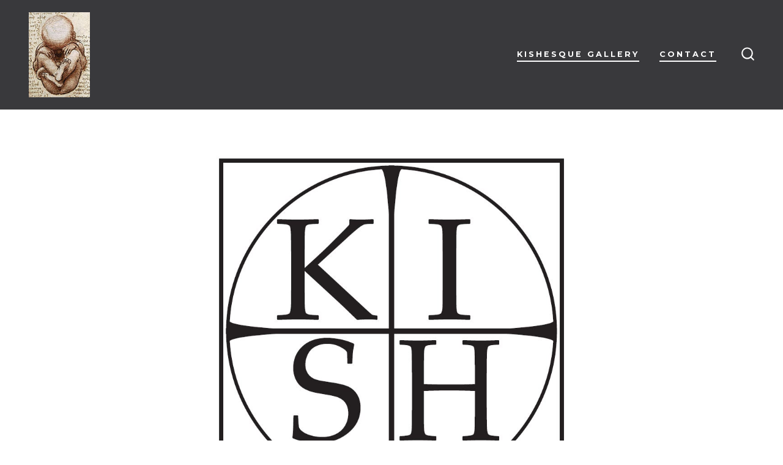

--- FILE ---
content_type: text/html; charset=UTF-8
request_url: https://edwardkish.com/
body_size: 12945
content:
<!doctype html>
<html lang="en-US">
<head>
	<meta charset="UTF-8" />
	<meta name="viewport" content="width=device-width, initial-scale=1" />
	<link rel="profile" href="https://gmpg.org/xfn/11" />
	<title>EDWARD KISH &amp; Co.cnyinc.</title>
<meta name='robots' content='max-image-preview:large' />
	<style>img:is([sizes="auto" i], [sizes^="auto," i]) { contain-intrinsic-size: 3000px 1500px }</style>
	<link rel='dns-prefetch' href='//fonts.googleapis.com' />
<link href='https://fonts.gstatic.com' crossorigin='1' rel='preconnect' />
<link rel="alternate" type="application/rss+xml" title="EDWARD KISH &amp; Co.cnyinc. &raquo; Feed" href="https://edwardkish.com/feed/" />
<link rel="alternate" type="application/rss+xml" title="EDWARD KISH &amp; Co.cnyinc. &raquo; Comments Feed" href="https://edwardkish.com/comments/feed/" />
<script>
window._wpemojiSettings = {"baseUrl":"https:\/\/s.w.org\/images\/core\/emoji\/16.0.1\/72x72\/","ext":".png","svgUrl":"https:\/\/s.w.org\/images\/core\/emoji\/16.0.1\/svg\/","svgExt":".svg","source":{"concatemoji":"https:\/\/edwardkish.com\/wp-includes\/js\/wp-emoji-release.min.js?ver=6.8.3"}};
/*! This file is auto-generated */
!function(s,n){var o,i,e;function c(e){try{var t={supportTests:e,timestamp:(new Date).valueOf()};sessionStorage.setItem(o,JSON.stringify(t))}catch(e){}}function p(e,t,n){e.clearRect(0,0,e.canvas.width,e.canvas.height),e.fillText(t,0,0);var t=new Uint32Array(e.getImageData(0,0,e.canvas.width,e.canvas.height).data),a=(e.clearRect(0,0,e.canvas.width,e.canvas.height),e.fillText(n,0,0),new Uint32Array(e.getImageData(0,0,e.canvas.width,e.canvas.height).data));return t.every(function(e,t){return e===a[t]})}function u(e,t){e.clearRect(0,0,e.canvas.width,e.canvas.height),e.fillText(t,0,0);for(var n=e.getImageData(16,16,1,1),a=0;a<n.data.length;a++)if(0!==n.data[a])return!1;return!0}function f(e,t,n,a){switch(t){case"flag":return n(e,"\ud83c\udff3\ufe0f\u200d\u26a7\ufe0f","\ud83c\udff3\ufe0f\u200b\u26a7\ufe0f")?!1:!n(e,"\ud83c\udde8\ud83c\uddf6","\ud83c\udde8\u200b\ud83c\uddf6")&&!n(e,"\ud83c\udff4\udb40\udc67\udb40\udc62\udb40\udc65\udb40\udc6e\udb40\udc67\udb40\udc7f","\ud83c\udff4\u200b\udb40\udc67\u200b\udb40\udc62\u200b\udb40\udc65\u200b\udb40\udc6e\u200b\udb40\udc67\u200b\udb40\udc7f");case"emoji":return!a(e,"\ud83e\udedf")}return!1}function g(e,t,n,a){var r="undefined"!=typeof WorkerGlobalScope&&self instanceof WorkerGlobalScope?new OffscreenCanvas(300,150):s.createElement("canvas"),o=r.getContext("2d",{willReadFrequently:!0}),i=(o.textBaseline="top",o.font="600 32px Arial",{});return e.forEach(function(e){i[e]=t(o,e,n,a)}),i}function t(e){var t=s.createElement("script");t.src=e,t.defer=!0,s.head.appendChild(t)}"undefined"!=typeof Promise&&(o="wpEmojiSettingsSupports",i=["flag","emoji"],n.supports={everything:!0,everythingExceptFlag:!0},e=new Promise(function(e){s.addEventListener("DOMContentLoaded",e,{once:!0})}),new Promise(function(t){var n=function(){try{var e=JSON.parse(sessionStorage.getItem(o));if("object"==typeof e&&"number"==typeof e.timestamp&&(new Date).valueOf()<e.timestamp+604800&&"object"==typeof e.supportTests)return e.supportTests}catch(e){}return null}();if(!n){if("undefined"!=typeof Worker&&"undefined"!=typeof OffscreenCanvas&&"undefined"!=typeof URL&&URL.createObjectURL&&"undefined"!=typeof Blob)try{var e="postMessage("+g.toString()+"("+[JSON.stringify(i),f.toString(),p.toString(),u.toString()].join(",")+"));",a=new Blob([e],{type:"text/javascript"}),r=new Worker(URL.createObjectURL(a),{name:"wpTestEmojiSupports"});return void(r.onmessage=function(e){c(n=e.data),r.terminate(),t(n)})}catch(e){}c(n=g(i,f,p,u))}t(n)}).then(function(e){for(var t in e)n.supports[t]=e[t],n.supports.everything=n.supports.everything&&n.supports[t],"flag"!==t&&(n.supports.everythingExceptFlag=n.supports.everythingExceptFlag&&n.supports[t]);n.supports.everythingExceptFlag=n.supports.everythingExceptFlag&&!n.supports.flag,n.DOMReady=!1,n.readyCallback=function(){n.DOMReady=!0}}).then(function(){return e}).then(function(){var e;n.supports.everything||(n.readyCallback(),(e=n.source||{}).concatemoji?t(e.concatemoji):e.wpemoji&&e.twemoji&&(t(e.twemoji),t(e.wpemoji)))}))}((window,document),window._wpemojiSettings);
</script>
<style id='wp-emoji-styles-inline-css'>

	img.wp-smiley, img.emoji {
		display: inline !important;
		border: none !important;
		box-shadow: none !important;
		height: 1em !important;
		width: 1em !important;
		margin: 0 0.07em !important;
		vertical-align: -0.1em !important;
		background: none !important;
		padding: 0 !important;
	}
</style>
<link rel='stylesheet' id='wp-block-library-css' href='https://edwardkish.com/wp-includes/css/dist/block-library/style.min.css?ver=6.8.3' media='all' />
<style id='classic-theme-styles-inline-css'>
/*! This file is auto-generated */
.wp-block-button__link{color:#fff;background-color:#32373c;border-radius:9999px;box-shadow:none;text-decoration:none;padding:calc(.667em + 2px) calc(1.333em + 2px);font-size:1.125em}.wp-block-file__button{background:#32373c;color:#fff;text-decoration:none}
</style>
<link rel='stylesheet' id='coblocks-frontend-css' href='https://edwardkish.com/wp-content/plugins/coblocks/dist/style-coblocks-1.css?ver=3.1.16' media='all' />
<link rel='stylesheet' id='coblocks-extensions-css' href='https://edwardkish.com/wp-content/plugins/coblocks/dist/style-coblocks-extensions.css?ver=3.1.16' media='all' />
<link rel='stylesheet' id='coblocks-animation-css' href='https://edwardkish.com/wp-content/plugins/coblocks/dist/style-coblocks-animation.css?ver=2677611078ee87eb3b1c' media='all' />
<style id='global-styles-inline-css'>
:root{--wp--preset--aspect-ratio--square: 1;--wp--preset--aspect-ratio--4-3: 4/3;--wp--preset--aspect-ratio--3-4: 3/4;--wp--preset--aspect-ratio--3-2: 3/2;--wp--preset--aspect-ratio--2-3: 2/3;--wp--preset--aspect-ratio--16-9: 16/9;--wp--preset--aspect-ratio--9-16: 9/16;--wp--preset--color--black: #000000;--wp--preset--color--cyan-bluish-gray: #abb8c3;--wp--preset--color--white: #ffffff;--wp--preset--color--pale-pink: #f78da7;--wp--preset--color--vivid-red: #cf2e2e;--wp--preset--color--luminous-vivid-orange: #ff6900;--wp--preset--color--luminous-vivid-amber: #fcb900;--wp--preset--color--light-green-cyan: #7bdcb5;--wp--preset--color--vivid-green-cyan: #00d084;--wp--preset--color--pale-cyan-blue: #8ed1fc;--wp--preset--color--vivid-cyan-blue: #0693e3;--wp--preset--color--vivid-purple: #9b51e0;--wp--preset--color--primary: rgb(56,56,59);--wp--preset--color--secondary: rgb(69,90,100);--wp--preset--color--tertiary: rgb(236,239,241);--wp--preset--color--quaternary: #ffffff;--wp--preset--gradient--vivid-cyan-blue-to-vivid-purple: linear-gradient(135deg,rgba(6,147,227,1) 0%,rgb(155,81,224) 100%);--wp--preset--gradient--light-green-cyan-to-vivid-green-cyan: linear-gradient(135deg,rgb(122,220,180) 0%,rgb(0,208,130) 100%);--wp--preset--gradient--luminous-vivid-amber-to-luminous-vivid-orange: linear-gradient(135deg,rgba(252,185,0,1) 0%,rgba(255,105,0,1) 100%);--wp--preset--gradient--luminous-vivid-orange-to-vivid-red: linear-gradient(135deg,rgba(255,105,0,1) 0%,rgb(207,46,46) 100%);--wp--preset--gradient--very-light-gray-to-cyan-bluish-gray: linear-gradient(135deg,rgb(238,238,238) 0%,rgb(169,184,195) 100%);--wp--preset--gradient--cool-to-warm-spectrum: linear-gradient(135deg,rgb(74,234,220) 0%,rgb(151,120,209) 20%,rgb(207,42,186) 40%,rgb(238,44,130) 60%,rgb(251,105,98) 80%,rgb(254,248,76) 100%);--wp--preset--gradient--blush-light-purple: linear-gradient(135deg,rgb(255,206,236) 0%,rgb(152,150,240) 100%);--wp--preset--gradient--blush-bordeaux: linear-gradient(135deg,rgb(254,205,165) 0%,rgb(254,45,45) 50%,rgb(107,0,62) 100%);--wp--preset--gradient--luminous-dusk: linear-gradient(135deg,rgb(255,203,112) 0%,rgb(199,81,192) 50%,rgb(65,88,208) 100%);--wp--preset--gradient--pale-ocean: linear-gradient(135deg,rgb(255,245,203) 0%,rgb(182,227,212) 50%,rgb(51,167,181) 100%);--wp--preset--gradient--electric-grass: linear-gradient(135deg,rgb(202,248,128) 0%,rgb(113,206,126) 100%);--wp--preset--gradient--midnight: linear-gradient(135deg,rgb(2,3,129) 0%,rgb(40,116,252) 100%);--wp--preset--gradient--primary-to-secondary: linear-gradient(135deg, rgb(56,56,59) 0%, rgb(69,90,100) 100%);--wp--preset--gradient--primary-to-tertiary: linear-gradient(135deg, rgb(56,56,59) 0%, rgb(236,239,241) 100%);--wp--preset--gradient--primary-to-background: linear-gradient(135deg, rgb(56,56,59) 0%, rgb(255,255,255) 100%);--wp--preset--gradient--secondary-to-tertiary: linear-gradient(135deg, rgb(69,90,100) 0%, rgb(255,255,255) 100%);--wp--preset--font-size--small: 17px;--wp--preset--font-size--medium: 21px;--wp--preset--font-size--large: 24px;--wp--preset--font-size--x-large: 42px;--wp--preset--font-size--huge: 30px;--wp--preset--spacing--20: 0.44rem;--wp--preset--spacing--30: 0.67rem;--wp--preset--spacing--40: 1rem;--wp--preset--spacing--50: 1.5rem;--wp--preset--spacing--60: 2.25rem;--wp--preset--spacing--70: 3.38rem;--wp--preset--spacing--80: 5.06rem;--wp--preset--shadow--natural: 6px 6px 9px rgba(0, 0, 0, 0.2);--wp--preset--shadow--deep: 12px 12px 50px rgba(0, 0, 0, 0.4);--wp--preset--shadow--sharp: 6px 6px 0px rgba(0, 0, 0, 0.2);--wp--preset--shadow--outlined: 6px 6px 0px -3px rgba(255, 255, 255, 1), 6px 6px rgba(0, 0, 0, 1);--wp--preset--shadow--crisp: 6px 6px 0px rgba(0, 0, 0, 1);}:where(.is-layout-flex){gap: 0.5em;}:where(.is-layout-grid){gap: 0.5em;}body .is-layout-flex{display: flex;}.is-layout-flex{flex-wrap: wrap;align-items: center;}.is-layout-flex > :is(*, div){margin: 0;}body .is-layout-grid{display: grid;}.is-layout-grid > :is(*, div){margin: 0;}:where(.wp-block-columns.is-layout-flex){gap: 2em;}:where(.wp-block-columns.is-layout-grid){gap: 2em;}:where(.wp-block-post-template.is-layout-flex){gap: 1.25em;}:where(.wp-block-post-template.is-layout-grid){gap: 1.25em;}.has-black-color{color: var(--wp--preset--color--black) !important;}.has-cyan-bluish-gray-color{color: var(--wp--preset--color--cyan-bluish-gray) !important;}.has-white-color{color: var(--wp--preset--color--white) !important;}.has-pale-pink-color{color: var(--wp--preset--color--pale-pink) !important;}.has-vivid-red-color{color: var(--wp--preset--color--vivid-red) !important;}.has-luminous-vivid-orange-color{color: var(--wp--preset--color--luminous-vivid-orange) !important;}.has-luminous-vivid-amber-color{color: var(--wp--preset--color--luminous-vivid-amber) !important;}.has-light-green-cyan-color{color: var(--wp--preset--color--light-green-cyan) !important;}.has-vivid-green-cyan-color{color: var(--wp--preset--color--vivid-green-cyan) !important;}.has-pale-cyan-blue-color{color: var(--wp--preset--color--pale-cyan-blue) !important;}.has-vivid-cyan-blue-color{color: var(--wp--preset--color--vivid-cyan-blue) !important;}.has-vivid-purple-color{color: var(--wp--preset--color--vivid-purple) !important;}.has-black-background-color{background-color: var(--wp--preset--color--black) !important;}.has-cyan-bluish-gray-background-color{background-color: var(--wp--preset--color--cyan-bluish-gray) !important;}.has-white-background-color{background-color: var(--wp--preset--color--white) !important;}.has-pale-pink-background-color{background-color: var(--wp--preset--color--pale-pink) !important;}.has-vivid-red-background-color{background-color: var(--wp--preset--color--vivid-red) !important;}.has-luminous-vivid-orange-background-color{background-color: var(--wp--preset--color--luminous-vivid-orange) !important;}.has-luminous-vivid-amber-background-color{background-color: var(--wp--preset--color--luminous-vivid-amber) !important;}.has-light-green-cyan-background-color{background-color: var(--wp--preset--color--light-green-cyan) !important;}.has-vivid-green-cyan-background-color{background-color: var(--wp--preset--color--vivid-green-cyan) !important;}.has-pale-cyan-blue-background-color{background-color: var(--wp--preset--color--pale-cyan-blue) !important;}.has-vivid-cyan-blue-background-color{background-color: var(--wp--preset--color--vivid-cyan-blue) !important;}.has-vivid-purple-background-color{background-color: var(--wp--preset--color--vivid-purple) !important;}.has-black-border-color{border-color: var(--wp--preset--color--black) !important;}.has-cyan-bluish-gray-border-color{border-color: var(--wp--preset--color--cyan-bluish-gray) !important;}.has-white-border-color{border-color: var(--wp--preset--color--white) !important;}.has-pale-pink-border-color{border-color: var(--wp--preset--color--pale-pink) !important;}.has-vivid-red-border-color{border-color: var(--wp--preset--color--vivid-red) !important;}.has-luminous-vivid-orange-border-color{border-color: var(--wp--preset--color--luminous-vivid-orange) !important;}.has-luminous-vivid-amber-border-color{border-color: var(--wp--preset--color--luminous-vivid-amber) !important;}.has-light-green-cyan-border-color{border-color: var(--wp--preset--color--light-green-cyan) !important;}.has-vivid-green-cyan-border-color{border-color: var(--wp--preset--color--vivid-green-cyan) !important;}.has-pale-cyan-blue-border-color{border-color: var(--wp--preset--color--pale-cyan-blue) !important;}.has-vivid-cyan-blue-border-color{border-color: var(--wp--preset--color--vivid-cyan-blue) !important;}.has-vivid-purple-border-color{border-color: var(--wp--preset--color--vivid-purple) !important;}.has-vivid-cyan-blue-to-vivid-purple-gradient-background{background: var(--wp--preset--gradient--vivid-cyan-blue-to-vivid-purple) !important;}.has-light-green-cyan-to-vivid-green-cyan-gradient-background{background: var(--wp--preset--gradient--light-green-cyan-to-vivid-green-cyan) !important;}.has-luminous-vivid-amber-to-luminous-vivid-orange-gradient-background{background: var(--wp--preset--gradient--luminous-vivid-amber-to-luminous-vivid-orange) !important;}.has-luminous-vivid-orange-to-vivid-red-gradient-background{background: var(--wp--preset--gradient--luminous-vivid-orange-to-vivid-red) !important;}.has-very-light-gray-to-cyan-bluish-gray-gradient-background{background: var(--wp--preset--gradient--very-light-gray-to-cyan-bluish-gray) !important;}.has-cool-to-warm-spectrum-gradient-background{background: var(--wp--preset--gradient--cool-to-warm-spectrum) !important;}.has-blush-light-purple-gradient-background{background: var(--wp--preset--gradient--blush-light-purple) !important;}.has-blush-bordeaux-gradient-background{background: var(--wp--preset--gradient--blush-bordeaux) !important;}.has-luminous-dusk-gradient-background{background: var(--wp--preset--gradient--luminous-dusk) !important;}.has-pale-ocean-gradient-background{background: var(--wp--preset--gradient--pale-ocean) !important;}.has-electric-grass-gradient-background{background: var(--wp--preset--gradient--electric-grass) !important;}.has-midnight-gradient-background{background: var(--wp--preset--gradient--midnight) !important;}.has-small-font-size{font-size: var(--wp--preset--font-size--small) !important;}.has-medium-font-size{font-size: var(--wp--preset--font-size--medium) !important;}.has-large-font-size{font-size: var(--wp--preset--font-size--large) !important;}.has-x-large-font-size{font-size: var(--wp--preset--font-size--x-large) !important;}
:where(.wp-block-post-template.is-layout-flex){gap: 1.25em;}:where(.wp-block-post-template.is-layout-grid){gap: 1.25em;}
:where(.wp-block-columns.is-layout-flex){gap: 2em;}:where(.wp-block-columns.is-layout-grid){gap: 2em;}
:root :where(.wp-block-pullquote){font-size: 1.5em;line-height: 1.6;}
</style>
<link rel='stylesheet' id='coblocks-block-fonts-css' href='//fonts.googleapis.com/css?family=Inconsolata%3A100%2C100italic%2C200%2C200italic%2C300%2C300italic%2C400%2C400italic%2C500%2C500italic%2C600%2C600italic%2C700%2C700italic%2C800%2C800italic%2C900%2C900italic%7C&#038;ver=3.1.16' media='all' />
<link rel='stylesheet' id='wp-components-css' href='https://edwardkish.com/wp-includes/css/dist/components/style.min.css?ver=6.8.3' media='all' />
<link rel='stylesheet' id='godaddy-styles-css' href='https://edwardkish.com/wp-content/mu-plugins/vendor/wpex/godaddy-launch/includes/Dependencies/GoDaddy/Styles/build/latest.css?ver=2.0.2' media='all' />
<link rel='preload' as='style' href='https://fonts.googleapis.com/css?family=Heebo%3A800%2C400%7CFira+Code%3A400%2C400i%2C700%7CMontserrat%3A400%2C700&#038;subset=latin%2Clatin-ext&#038;display=swap&#038;ver=1.8.18' />
<link rel='stylesheet' id='go-fonts-css' href='https://fonts.googleapis.com/css?family=Heebo%3A800%2C400%7CFira+Code%3A400%2C400i%2C700%7CMontserrat%3A400%2C700&#038;subset=latin%2Clatin-ext&#038;display=swap&#038;ver=1.8.18' media="print" onload="this.media='all'" />

<noscript><link rel="stylesheet" href="https://fonts.googleapis.com/css?family=Heebo%3A800%2C400%7CFira+Code%3A400%2C400i%2C700%7CMontserrat%3A400%2C700&#038;subset=latin%2Clatin-ext&#038;display=swap&#038;ver=1.8.18" /></noscript><link rel='stylesheet' id='go-style-css' href='https://edwardkish.com/wp-content/themes/go/dist/css/style-shared.min.css?ver=1.8.18' media='all' />
<link rel='stylesheet' id='go-design-style-modern-css' href='https://edwardkish.com/wp-content/themes/go/dist/css/design-styles/style-modern.min.css?ver=1.8.18' media='all' />
<link rel="https://api.w.org/" href="https://edwardkish.com/wp-json/" /><link rel="alternate" title="JSON" type="application/json" href="https://edwardkish.com/wp-json/wp/v2/pages/12" /><link rel="EditURI" type="application/rsd+xml" title="RSD" href="https://edwardkish.com/xmlrpc.php?rsd" />
<link rel="canonical" href="https://edwardkish.com/" />
<link rel='shortlink' href='https://edwardkish.com/' />
<link rel="alternate" title="oEmbed (JSON)" type="application/json+oembed" href="https://edwardkish.com/wp-json/oembed/1.0/embed?url=https%3A%2F%2Fedwardkish.com%2F" />
<link rel="alternate" title="oEmbed (XML)" type="text/xml+oembed" href="https://edwardkish.com/wp-json/oembed/1.0/embed?url=https%3A%2F%2Fedwardkish.com%2F&#038;format=xml" />
		<style>
			:root {
				--go--color--white: hsl(0, 0%, 100%);
									--go--color--primary: hsl(240, 3%, 23%);
				
									--go--color--secondary: hsl(199, 18%, 33%);
				
									--go--color--tertiary: hsl(204, 15%, 94%);
				
									--go--color--background: hsl(0, 0%, 100%);
				
									--go-header--color--background: hsl(240, 3%, 23%);
				
									--go-site-title--color--text: hsl(0, 0%, 100%);
					--go-site-description--color--text: hsl(0, 0%, 100%);
					--go-navigation--color--text: hsl(0, 0%, 100%);
					--go-search-toggle--color--text: hsl(0, 0%, 100%);
					--go-search-button--color--background: hsl(0, 0%, 100%);
				
				
				
				
				
									--go-logo--max-width: 100px;
				
									--go-logo-mobile--max-width: 100px;
				
									--go--viewport-basis: 1100;
				
				
				
				
				
							}

			.has-primary-to-secondary-gradient-background {
				background: -webkit-linear-gradient(135deg, var(--go--color--primary) 0%, var(--go--color--secondary) 100%);
				background: -o-linear-gradient(135deg, var(--go--color--primary) 0%, var(--go--color--secondary) 100%);
				background: linear-gradient(135deg, var(--go--color--primary) 0%, var(--go--color--secondary) 100%);
			}

			.has-primary-to-tertiary-gradient-background {
				background: -webkit-linear-gradient(135deg, var(--go--color--primary) 0%, var(--go--color--tertiary) 100%);
				background: -o-linear-gradient(135deg, var(--go--color--primary) 0%, var(--go--color--tertiary) 100%);
				background: linear-gradient(135deg, var(--go--color--primary) 0%, var(--go--color--tertiary) 100%);
			}

			.has-primary-to-background-gradient-background {
				background: -webkit-linear-gradient(135deg, var(--go--color--primary) 0%, var(--go--color--background) 100%);
				background: -o-linear-gradient(135deg, var(--go--color--primary) 0%, var(--go--color--background) 100%);
				background: linear-gradient(135deg, var(--go--color--primary) 0%, var(--go--color--background) 100%);
			}

			.has-secondary-to-tertiary-gradient-background {
				background: -webkit-linear-gradient(135deg, var(--go--color--secondary) 0%, var(--go--color--tertiary) 100%);
				background: -o-linear-gradient(135deg, var(--go--color--secondary) 0%, var(--go--color--tertiary) 100%);
				background: linear-gradient(135deg, var(--go--color--secondary) 0%, var(--go--color--tertiary) 100%);
			}
		</style>
	<link rel="icon" href="https://edwardkish.com/wp-content/uploads/2024/04/Divinci-Fetus-1-1-150x150.jpg" sizes="32x32" />
<link rel="icon" href="https://edwardkish.com/wp-content/uploads/2024/04/Divinci-Fetus-1-1.jpg" sizes="192x192" />
<link rel="apple-touch-icon" href="https://edwardkish.com/wp-content/uploads/2024/04/Divinci-Fetus-1-1.jpg" />
<meta name="msapplication-TileImage" content="https://edwardkish.com/wp-content/uploads/2024/04/Divinci-Fetus-1-1.jpg" />
</head>

<body
		class="home wp-singular page-template-default page page-id-12 wp-custom-logo wp-embed-responsive wp-theme-go is-style-modern has-header-1 has-footer-3 has-header-background singular"
>

	
	<div id="page" class="site">

		<a class="skip-link screen-reader-text" href="#site-content">Skip to content</a>

		<header id="site-header" class="site-header header relative has-background header-1" role="banner" itemscope itemtype="http://schema.org/WPHeader">

			<div class="header__inner flex items-center justify-between h-inherit w-full relative">

				<div class="header__extras">
										
	<button
		id="header__search-toggle"
		class="header__search-toggle"
		data-toggle-target=".search-modal"
		data-set-focus=".search-modal .search-form__input"
		type="button"
		aria-controls="js-site-search"
			>
		<div class="search-toggle-icon">
			<svg height="24" viewBox="0 0 24 24" width="24" xmlns="http://www.w3.org/2000/svg"><path d="m23.4519591 21.9382074-4.3609756-4.3609756c3.3365853-4.1560976 3.0146341-10.30243902-.7902439-14.07804878-1.9902439-1.9902439-4.6536586-3.10243902-7.492683-3.10243902-2.83902435 0-5.47317069 1.11219512-7.49268289 3.10243902-1.9902439 1.9902439-3.10243902 4.65365854-3.10243902 7.49268288 0 2.8390244 1.11219512 5.4731708 3.10243902 7.492683 1.99024391 1.9902439 4.65365854 3.102439 7.49268289 3.102439 2.4 0 4.7414635-.8195122 6.6146342-2.3121951l4.3609756 4.3609756c.2341463.2341463.5268293.3512195.8195122.3512195.3219512 0 .6146341-.1170732.8195122-.3512195.4682927-.497561.4682927-1.2292683.0292683-1.697561zm-4.3983006-11.1382074c0 2.195122-.8487805 4.2731707-2.4 5.8243902-1.5512195 1.5512196-3.6292683 2.4-5.8243902 2.4-2.19512196 0-4.27317074-.8487804-5.82439025-2.4-1.55121951-1.5512195-2.4-3.6292682-2.4-5.8243902 0-2.19512195.84878049-4.27317073 2.4-5.82439024 1.55121951-1.55121952 3.62926829-2.4 5.82439025-2.4 2.1951219 0 4.2731707.84878048 5.8243902 2.4 1.5512195 1.55121951 2.4 3.62926829 2.4 5.82439024z" /></svg>
		</div>
		<span class="screen-reader-text">Search Toggle</span>
	</button>

										</div>

				<div class="header__title-nav flex items-center flex-nowrap">

					<div class="header__titles lg:flex items-center" itemscope itemtype="http://schema.org/Organization"><h1 class="custom-logo"><a href="https://edwardkish.com/" class="custom-logo-link" rel="home" aria-current="page"><img width="320" height="445" src="https://edwardkish.com/wp-content/uploads/2024/04/Divinci-Fetus-1.jpg" class="custom-logo" alt="EDWARD KISH &amp; Co.cnyinc." decoding="async" fetchpriority="high" srcset="https://edwardkish.com/wp-content/uploads/2024/04/Divinci-Fetus-1.jpg 320w, https://edwardkish.com/wp-content/uploads/2024/04/Divinci-Fetus-1-216x300.jpg 216w" sizes="(max-width: 320px) 100vw, 320px" /></a></h1></div>
					
						<nav id="header__navigation" class="header__navigation" aria-label="Horizontal" role="navigation" itemscope itemtype="http://schema.org/SiteNavigationElement">

							<div class="header__navigation-inner">
								<div class="menu-primary-menu-container"><ul id="menu-primary-menu" class="primary-menu list-reset"><li id="menu-item-21" class="menu-item menu-item-type-post_type menu-item-object-page menu-item-21"><a href="https://edwardkish.com/gallery/">KISHESQUE GALLERY</a></li>
<li id="menu-item-22" class="menu-item menu-item-type-post_type menu-item-object-page menu-item-22"><a href="https://edwardkish.com/contact/">Contact</a></li>
</ul></div>							</div>

						</nav>

					
				</div>

				
	<div class="header__nav-toggle">
		<button
			id="nav-toggle"
			class="nav-toggle"
			type="button"
			aria-controls="header__navigation"
					>
			<div class="nav-toggle-icon">
				<svg role="img" viewBox="0 0 24 24" xmlns="http://www.w3.org/2000/svg"><path d="m3.23076923 15.4615385c-1.78430492 0-3.23076923-1.4464647-3.23076923-3.2307693 0-1.7843045 1.44646431-3.2307692 3.23076923-3.2307692s3.23076923 1.4464647 3.23076923 3.2307692c0 1.7843046-1.44646431 3.2307693-3.23076923 3.2307693zm8.76923077 0c-1.7843049 0-3.23076923-1.4464647-3.23076923-3.2307693 0-1.7843045 1.44646433-3.2307692 3.23076923-3.2307692s3.2307692 1.4464647 3.2307692 3.2307692c0 1.7843046-1.4464643 3.2307693-3.2307692 3.2307693zm8.7692308 0c-1.784305 0-3.2307693-1.4464647-3.2307693-3.2307693 0-1.7843045 1.4464643-3.2307692 3.2307693-3.2307692 1.7843049 0 3.2307692 1.4464647 3.2307692 3.2307692 0 1.7843046-1.4464643 3.2307693-3.2307692 3.2307693z" /></svg>
			</div>
			<div class="nav-toggle-icon nav-toggle-icon--close">
				<svg role="img" viewBox="0 0 24 24" xmlns="http://www.w3.org/2000/svg"><path d="m21.2325621 4.63841899c.526819-.52681908.5246494-1.38313114-.0035241-1.9113046l.0438476.04384757c-.5287653-.52876531-1.3869798-.52784878-1.9113046-.00352402l-7.065629 7.06562899c-.1634497.16344977-.4265682.16533585-.591904 0l-7.06562901-7.06562899c-.52681908-.52681907-1.38313114-.52464944-1.9113046.00352402l.04384757-.04384757c-.52876531.52876532-.52784878 1.38697983-.00352402 1.9113046l7.06562899 7.06562901c.16344977.1634497.16533585.4265682 0 .591904l-7.06562899 7.065629c-.52681907.5268191-.52464944 1.3831311.00352402 1.9113046l-.04384757-.0438476c.52876532.5287654 1.38697983.5278488 1.9113046.0035241l7.06562901-7.065629c.1634497-.1634498.4265682-.1653359.591904 0l7.065629 7.065629c.5268191.526819 1.3831311.5246494 1.9113046-.0035241l-.0438476.0438476c.5287654-.5287653.5278488-1.3869798.0035241-1.9113046l-7.065629-7.065629c-.1634498-.1634497-.1653359-.4265682 0-.591904z" fill-rule="evenodd" /></svg>
			</div>
			<span class="screen-reader-text">Menu</span>
		</button>
	</div>

	
			</div>

			
<div
	class="search-modal"
	data-modal-target-string=".search-modal"
	aria-expanded="false"
	>

	<div class="search-modal-inner">

		<div
id="js-site-search"
class="site-search"
itemscope
itemtype="http://schema.org/WebSite"
>
	<form role="search" id="searchform" class="search-form" method="get" action="https://edwardkish.com/">
		<meta itemprop="target" content="https://edwardkish.com//?s={s}" />
		<label for="search-field">
			<span class="screen-reader-text">Search for:</span>
		</label>
		<input itemprop="query-input" type="search" id="search-field" class="input input--search search-form__input" autocomplete="off" placeholder="Search &hellip;" value="" name="s" />
		<button type="submit" class="search-input__button">
			<span class="search-input__label">Submit</span>
			<svg role="img" class="search-input__arrow-icon" width="30" height="28" viewBox="0 0 30 28" fill="inherit" xmlns="http://www.w3.org/2000/svg">
				<g clip-path="url(#clip0)">
					<path d="M16.1279 0L29.9121 13.7842L16.1279 27.5684L14.8095 26.25L26.3378 14.7217H-6.10352e-05V12.8467H26.3378L14.8095 1.31844L16.1279 0Z" fill="inherit"/>
				</g>
				<defs>
					<clipPath id="clip0">
						<rect width="29.9121" height="27.5684" fill="white"/>
					</clipPath>
				</defs>
			</svg>
		</button>
	</form>
</div>

	</div><!-- .search-modal-inner -->

</div><!-- .search-modal -->

		</header>

		<main id="site-content" class="site-content" role="main">


<article class="post-12 page type-page status-publish hentry" id="post-12">

	
	<div class="content-area__wrapper">
		<div class="content-area entry-content">
			<div class="wp-block-image is-resized">
<figure class="aligncenter size-large"><img decoding="async" width="822" height="823" src="https://edwardkish.com/wp-content/uploads/2021/05/KISH-Image-File-JPG.jpg" alt="" class="wp-image-69" srcset="https://edwardkish.com/wp-content/uploads/2021/05/KISH-Image-File-JPG.jpg 822w, https://edwardkish.com/wp-content/uploads/2021/05/KISH-Image-File-JPG-300x300.jpg 300w, https://edwardkish.com/wp-content/uploads/2021/05/KISH-Image-File-JPG-150x150.jpg 150w, https://edwardkish.com/wp-content/uploads/2021/05/KISH-Image-File-JPG-768x769.jpg 768w" sizes="(max-width: 822px) 100vw, 822px" /><figcaption class="wp-element-caption">      <strong><em><span class="has-inline-color has-secondary-color"> </span></em></strong><em><span class="has-inline-color has-secondary-color"><strong>  1981</strong></span></em></figcaption></figure></div>


<p class="has-text-align-center has-text-color has-custom-font" style="color:#a30900;font-family:Times New Roman;font-size:74px"><span style="color:#a30400" class="has-inline-color">EDWARD KISH</span></p>



<p class="has-text-align-center has-arial-font-family has-custom-font" style="font-family:Arial;font-size:18px"></p>



<p class="has-text-align-center has-arial-font-family has-custom-font" style="font-family:Arial;font-size:18px"><strong>please select from the list of EDWARD KISH designs below to open galleries</strong></p>



<p class="has-text-align-center has-secondary-color has-text-color has-times-new-roman-font-family has-custom-font" style="font-family:Times New Roman;font-size:50px"><a href="https://edwardkish.com/soul/">SOUL</a></p>



<p class="has-text-align-center has-secondary-color has-text-color has-times-new-roman-font-family has-custom-font" style="font-family:Times New Roman;font-size:50px"><a rel="noreferrer noopener" href="https://edwardkish.com/mother-and-soul/" target="_blank" data-type="URL" data-id="https://edwardkish.com/mother-and-soul/">MOTHER AND SOUL</a></p>



<p class="has-text-align-center has-secondary-color has-text-color has-times-new-roman-font-family has-custom-font" style="font-family:Times New Roman;font-size:50px"><a href="https://edwardkish.com/heart-and-soul/">HEART AND SOUL</a></p>



<p class="has-text-align-center has-secondary-color has-text-color has-times-new-roman-font-family has-custom-font" style="font-family:Times New Roman;font-size:50px"><a href="https://edwardkish.com/body-and-soul/">BODY AND SOUL</a></p>



<p class="has-text-align-center has-secondary-color has-text-color has-times-new-roman-font-family has-custom-font" style="font-family:Times New Roman;font-size:50px">MAN&#8217;S SOUL</p>



<p class="has-text-align-center has-secondary-color has-text-color has-times-new-roman-font-family has-custom-font" style="font-family:Times New Roman;font-size:50px">POOR SOUL</p>



<p class="has-text-align-center has-secondary-color has-text-color has-times-new-roman-font-family has-custom-font" style="font-family:Times New Roman;font-size:50px">PURE SOUL</p>



<p class="has-text-align-center has-secondary-color has-text-color has-times-new-roman-font-family has-custom-font" style="font-family:Times New Roman;font-size:50px">STATE of GRACE</p>



<p class="has-text-align-center has-secondary-color has-text-color has-times-new-roman-font-family has-custom-font" style="font-family:Times New Roman;font-size:50px">INDISSOLUBLE</p>



<p class="has-text-align-center has-secondary-color has-text-color has-times-new-roman-font-family has-custom-font" style="font-family:Times New Roman;font-size:50px">PORTAL </p>



<p class="has-text-align-center has-secondary-color has-text-color has-times-new-roman-font-family has-custom-font" style="font-family:Times New Roman;font-size:50px"><a href="https://edwardkish.com/white-lilly">WHITE LILLY</a></p>



<p class="has-text-align-center has-secondary-color has-text-color has-times-new-roman-font-family has-custom-font" style="font-family:Times New Roman;font-size:50px"><a href="https://edwardkish.com/byzatine-cross/" data-type="URL" data-id="https://edwardkish.com/byzatine-cross/">BYZANTINE CROSS</a></p>



<p class="has-text-align-center has-secondary-color has-text-color has-times-new-roman-font-family has-custom-font" style="font-family:Times New Roman;font-size:51px"><a href="https://edwardkish.com/sun-earth-moon/">SUN. EARTH. MOON.</a></p>



<p class="has-text-align-center has-secondary-color has-text-color has-times-new-roman-font-family has-custom-font" style="font-family:Times New Roman;font-size:50px">GOLDEN TULIP AND SUN</p>



<p class="has-text-align-center has-secondary-color has-text-color has-times-new-roman-font-family has-custom-font" style="font-family:Times New Roman;font-size:50px">GRAPES AND SUN</p>



<p class="has-text-align-center has-secondary-color has-text-color has-times-new-roman-font-family has-custom-font" style="font-family:Times New Roman;font-size:51px"><a href="http://anima" data-type="URL">ANIMA</a></p>



<p class="has-text-align-center has-secondary-color has-text-color has-huge-font-size" style="font-size:50px"></p>



<p class="has-text-align-center has-text-color has-huge-font-size" style="color:#a30016;font-size:34px"><strong>&#8220;Your work has a special verve&#8230;&#8221; </strong></p>



<p class="has-text-align-center"><em>Dr. Marian Therese Horvat, Medievalist, scholar</em></p>



<p class="has-text-align-center has-arial-font-family has-custom-font" style="font-family:Arial;font-size:18px"><strong>&#8220;WOW! I have never seen work like yours!&#8221;</strong></p>



<p class="has-text-align-center"><em>Thomas Buechner III  </em></p>



<p class="has-text-align-center has-times-new-roman-font-family has-custom-font" style="font-family:Times New Roman;font-size:22px"><strong>&#8221; Yes&#8230;.I like it&#8221;</strong></p>



<p class="has-text-align-center"><em>Thomas Buechner II </em></p>



<p class="has-text-align-center">Founder </p>



<p class="has-text-align-center"><em>Corning Museum of Glass</em></p>



<p class="has-text-align-center" style="font-size:17px">           <strong><em>No comment.</em></strong>&#8230;as yet&#8230;</p>



<p class="has-text-align-center"><em>Baby Grace Buechner</em></p>



<p class="has-text-align-center" style="font-size:16px"><strong>&#8220;Goodt Edt!&#8221;</strong></p>



<p class="has-text-align-center"><em>Peter K. Shelling</em></p>



<p class="has-text-align-center"><em>Master Engraver, Steuben Crystal</em></p>



<p class="has-small-font-size has-arial-font-family has-custom-font" style="font-family:Arial;font-size:15px"><strong>&#8220;I think he&#8217;s got his finger on the pulse of what people want, something that&#8217;s unusual and has a story to tell. It&#8217;s a classic. It has almost universal appeal.  Not another diamond, another pearl; EDWARD KISH! &#8221; </strong></p>



<p class="has-text-align-center" style="font-size:15px"><em>Jeffery Bong Bong&#8217;s Jewelers Corning, New York &#8211; since 1892.</em></p>



<p></p>



<p class="has-text-align-center has-times-new-roman-font-family has-custom-font" style="font-family:Times New Roman;font-size:19px"><strong>&#8221; edward kish SOUL is arresting, no one is doing anything like this!&#8221; </strong></p>



<p class="has-text-align-center" style="font-size:15px"><em>Thomas Riley, Riley Galleries Seattle, Columbus, Cleveland</em></p>



<p class="has-medium-font-size"></p>



<p class="has-text-align-center has-medium-font-size has-times-new-roman-font-family has-custom-font" style="font-family:Times New Roman;font-size:19px"><strong>&#8221; Your edward kish  SOULs are great! I have twelve! </strong></p>



<p class="has-text-align-center has-medium-font-size has-times-new-roman-font-family has-custom-font" style="font-family:Times New Roman;font-size:19px"><strong>The little ones!&#8221;</strong></p>



<p class="has-text-align-center" style="font-size:17px"><em>Jiffy Lube guy, Bridge Street, Corning, New York</em></p>



<p class="has-text-align-center has-arial-font-family has-custom-font" style="font-family:Arial;font-size:18px"><strong>&#8220;I have seven!&#8221; </strong></p>



<p class="has-text-align-center" style="font-size:16px"><em>Bank teller</em></p>



<p class="has-text-align-center has-arial-font-family has-custom-font" style="font-family:Arial;font-size:18px"><strong>&#8220;I have seven!&#8221; </strong></p>



<p class="has-text-align-center" style="font-size:16px"><em>Raquel, gallery sales associate </em></p>



<p class="has-text-align-center has-medium-font-size has-times-new-roman-font-family has-custom-font" style="font-family:Times New Roman;font-size:20px"><strong>&#8220;Your edward kish SOUL is <em>beautiful</em>! It&#8217;s like the moon! I bought a new gold chain for it and am wearing it now. </strong></p>



<p class="has-text-align-center has-medium-font-size has-times-new-roman-font-family has-custom-font" style="font-family:Times New Roman;font-size:20px"><strong>I bought one for my sister! </strong></p>



<p class="has-text-align-center has-medium-font-size has-times-new-roman-font-family has-custom-font" style="font-family:Times New Roman;font-size:19px"><strong><em>She loves it</em>! &#8220;</strong> </p>



<p class="has-text-align-center has-small-font-size" style="font-size:14px"><em>Cecilia Holms Tiffany &amp; Co. New York City </em></p>



<p class="has-text-align-center has-small-font-size" style="font-size:16px"><em>head of administration </em></p>



<p></p>



<p class="has-text-align-center has-medium-font-size" style="font-size:18px"><strong>&#8220;It looks like eternity!&#8221; </strong></p>



<p class="has-text-align-center"><em>Barbara   Painter   Michigan</em></p>



<p class="has-text-align-center" style="font-size:18px"><strong>&#8221; It makes sense. It looks like the Eucharist.&#8221;</strong> </p>



<p class="has-text-align-center">Traditional Catholic female teen</p>



<p></p>



<p class="has-text-align-center has-huge-font-size has-arial-font-family has-custom-font" style="font-family:Arial;font-size:10px">&#8220;This is Mr. Kish. He sees things others do not see. </p>



<p class="has-text-align-center has-medium-font-size has-times-new-roman-font-family has-custom-font" style="font-family:Times New Roman;font-size:23px"> The <strong>Edward Kish</strong> <strong>SOUL</strong> design line points to the very concept of one&#8217;s soul. It is not arbitrary. It is direct and powerful. It fights against humanism, and the Marxist teaching that one does not even have a soul, that one is just and &#8216;economic animal&#8217;&#8230;</p>



<p class="has-text-align-center has-medium-font-size has-times-new-roman-font-family has-custom-font" style="font-family:Times New Roman;font-size:23px"><span style="color:#a30004" class="has-inline-color"><strong>It is a symbol against communism. </strong></span></p>



<p class="has-text-align-center has-medium-font-size has-times-new-roman-font-family has-custom-font" style="font-family:Times New Roman;font-size:23px"><span class="has-inline-color has-primary-color">It is a stepping stone to the supernatural</span>.&#8221;</p>



<p class="has-text-align-center has-large-font-size has-arial-font-family has-custom-font" style="font-family:Arial;font-size:16px"> <em>Fr. William Jenkins, </em></p>



<p class="has-text-align-center" style="font-size:15px"><em>Traditional Catholic Priest, Scholar, </em></p>



<p class="has-text-align-center" style="font-size:18px"><strong>&#8220;There are a lot of good ideas out there&#8230;</strong></p>



<p class="has-text-align-center" style="font-size:18px"><strong><em>but not like this one.</em>..!&#8221; </strong></p>



<p class="has-text-align-center" style="font-size:16px"><em>Commander Walter Eugene Wilber USN retired. Vietnam.</em> POW</p>



<p class="has-text-align-center" style="font-size:18px"><strong>&#8220;I love mine!&#8221;</strong></p>



<p class="has-text-align-center" style="font-size:15px">Dr. Alveta Kish, niece Dr. Martin Luther King</p>



<p class="has-text-align-center" style="font-size:1px"><em>Dr. Alveta King</em></p>



<p class="has-text-align-center" style="font-size:18px"><strong>&#8220;Beautiful&#8230;and they sell.&#8221; </strong></p>



<p class="has-text-align-center" style="font-size:16px"><em>Head buyer, Cleveland Museum of Art. </em></p>



<p class="has-text-align-center" style="font-size:18px"><strong>&#8220;Beautiful&#8230;and your works sell.&#8221;</strong> </p>



<p class="has-text-align-center" style="font-size:16px"><em>Head buyer, Toledo Museum of Art</em></p>



<p class="has-text-align-center" style="font-size:18px"><strong>&#8220;Beautiful. We have a special case coming from </strong></p>



<p class="has-text-align-center" style="font-size:18px"><strong>Italy for your work. I travel all over the world looking at and buying jewelry. No one is doing any thing like this</strong>&#8221; </p>



<p class="has-text-align-center" style="font-size:17px"><em>Head buyer, Corning Museum of Glass.</em></p>



<p class="has-text-align-center" style="font-size:18px"><strong>&#8220;Edward&#8230;The World needs beauty&#8230;&#8221;</strong></p>



<p class="has-text-align-center" style="font-size:16px"><em>Mrs. Margaret Mary Kish </em> </p>



<p class="has-text-align-center" style="font-size:16px">&#8216;Irish Hill&#8217;, Corning, New York </p>



<p class="has-text-align-center"><em>Art historian, glass designer, CMG docent, passionate fan of&#8230;</em> </p>



<p class="has-text-align-center" style="font-size:19px"><strong><em>Beauty Itself</em></strong> tm.</p>



<p></p>



<p class="has-text-align-center has-small-font-size" style="font-size:17px"><strong>&#8220;Beautiful. Transcendent. Art.&#8221; </strong></p>



<p class="has-text-align-center has-small-font-size">Nicholas Ukrainiec art curator, San Francisco, California</p>



<p class="has-text-align-center" style="font-size:20px"><strong>&#8220;Once you see Beauty you will never forget it.&#8221;</strong></p>



<p class="has-text-align-center" style="font-size:18px">Fr. Michael standing on a Mountain in the Sun</p>



<p class="has-small-font-size"></p>



<p class="has-text-align-center" style="font-size:22px"><strong>&#8220;There is no soul there!! </strong></p>



<p class="has-text-align-center" style="font-size:22px"><strong>That is a piece of glass with a dent in it!&#8221;</strong></p>



<p></p>



<p class="has-text-align-center" style="font-size:18px">Wise Ninety six year old woman jewelry store owner. South Carolina.</p>



<p class="has-text-align-center"></p>
					</div>
	</div>

</article>

	</main>

	
<footer id="colophon" class="site-footer site-footer--3 ">

	<div class="site-footer__inner max-w-base lg:max-w-wide m-auto px">

		<div class="flex flex-wrap lg:justify-between lg:flex-nowrap">

			<div class="header__titles lg:flex items-center" itemscope itemtype="http://schema.org/Organization"><h1 class="custom-logo"><h1 class="custom-logo"><a href="https://edwardkish.com/" class="custom-logo-link" rel="home" aria-current="page"><img width="320" height="445" src="https://edwardkish.com/wp-content/uploads/2024/04/Divinci-Fetus-1.jpg" class="custom-logo" alt="EDWARD KISH &amp; Co.cnyinc." decoding="async" srcset="https://edwardkish.com/wp-content/uploads/2024/04/Divinci-Fetus-1.jpg 320w, https://edwardkish.com/wp-content/uploads/2024/04/Divinci-Fetus-1-216x300.jpg 216w" sizes="(max-width: 320px) 100vw, 320px" /></a></h1></h1></div>
							<nav class="footer-navigation footer-navigation--1 text-sm" aria-label="Primary Footer Menu">
					<span class="footer-navigation__title">Company</span>
					<div class="menu-company-container"><ul id="menu-company" class="footer-menu list-reset"><li id="menu-item-23" class="menu-item menu-item-type-post_type menu-item-object-page menu-item-23"><a href="https://edwardkish.com/gallery/">KISHESQUE GALLERY</a></li>
<li id="menu-item-24" class="menu-item menu-item-type-post_type menu-item-object-page menu-item-24"><a href="https://edwardkish.com/contact/">Contact</a></li>
</ul></div>				</nav>
			
			
					</div>

					<div class="site-footer__row flex flex-column lg:flex-row justify-between items-center">
				
	<div class="site-info text-sm mb-0">

		&copy; 2026&nbsp;			<span class="copyright">
				EDWARD KISH &amp; Co.cnyinc.			</span>
		
		
	</div>

						<ul class="social-icons list-reset m-0">
		
			
							<li class="display-inline-block social-icon-facebook">
					<a class="social-icons__icon" href="https://www.facebook.com" aria-label="Open Facebook in a new tab" rel="noopener noreferrer" target="_blank">
						<svg role="img" aria-hidden="true" viewBox="0 0 24 24" xmlns="http://www.w3.org/2000/svg"><path d="M12 2C6.5 2 2 6.5 2 12c0 5 3.7 9.1 8.4 9.9v-7H7.9V12h2.5V9.8c0-2.5 1.5-3.9 3.8-3.9 1.1 0 2.2.2 2.2.2v2.5h-1.3c-1.2 0-1.6.8-1.6 1.6V12h2.8l-.4 2.9h-2.3v7C18.3 21.1 22 17 22 12c0-5.5-4.5-10-10-10z"></path></svg>
						<span class="screen-reader-text">
							Open Facebook in a new tab						</span>
					</a>
				</li>
					
			
							<li class="display-inline-block social-icon-twitter">
					<a class="social-icons__icon" href="https://twitter.com" aria-label="Open X in a new tab" rel="noopener noreferrer" target="_blank">
						<svg xmlns="http://www.w3.org/2000/svg"  viewBox="0 0 30 30" width="30px" height="30px"><path d="M26.37,26l-8.795-12.822l0.015,0.012L25.52,4h-2.65l-6.46,7.48L11.28,4H4.33l8.211,11.971L12.54,15.97L3.88,26h2.65 l7.182-8.322L19.42,26H26.37z M10.23,6l12.34,18h-2.1L8.12,6H10.23z"/></svg>						<span class="screen-reader-text">
							Open X in a new tab						</span>
					</a>
				</li>
					
			
							<li class="display-inline-block social-icon-instagram">
					<a class="social-icons__icon" href="https://www.instagram.com" aria-label="Open Instagram in a new tab" rel="noopener noreferrer" target="_blank">
						<svg role="img" aria-hidden="true" viewBox="0 0 24 24" xmlns="http://www.w3.org/2000/svg"><path d="M12,4.622c2.403,0,2.688,0.009,3.637,0.052c0.877,0.04,1.354,0.187,1.671,0.31c0.42,0.163,0.72,0.358,1.035,0.673 c0.315,0.315,0.51,0.615,0.673,1.035c0.123,0.317,0.27,0.794,0.31,1.671c0.043,0.949,0.052,1.234,0.052,3.637 s-0.009,2.688-0.052,3.637c-0.04,0.877-0.187,1.354-0.31,1.671c-0.163,0.42-0.358,0.72-0.673,1.035 c-0.315,0.315-0.615,0.51-1.035,0.673c-0.317,0.123-0.794,0.27-1.671,0.31c-0.949,0.043-1.233,0.052-3.637,0.052 s-2.688-0.009-3.637-0.052c-0.877-0.04-1.354-0.187-1.671-0.31c-0.42-0.163-0.72-0.358-1.035-0.673 c-0.315-0.315-0.51-0.615-0.673-1.035c-0.123-0.317-0.27-0.794-0.31-1.671C4.631,14.688,4.622,14.403,4.622,12 s0.009-2.688,0.052-3.637c0.04-0.877,0.187-1.354,0.31-1.671c0.163-0.42,0.358-0.72,0.673-1.035 c0.315-0.315,0.615-0.51,1.035-0.673c0.317-0.123,0.794-0.27,1.671-0.31C9.312,4.631,9.597,4.622,12,4.622 M12,3 C9.556,3,9.249,3.01,8.289,3.054C7.331,3.098,6.677,3.25,6.105,3.472C5.513,3.702,5.011,4.01,4.511,4.511 c-0.5,0.5-0.808,1.002-1.038,1.594C3.25,6.677,3.098,7.331,3.054,8.289C3.01,9.249,3,9.556,3,12c0,2.444,0.01,2.751,0.054,3.711 c0.044,0.958,0.196,1.612,0.418,2.185c0.23,0.592,0.538,1.094,1.038,1.594c0.5,0.5,1.002,0.808,1.594,1.038 c0.572,0.222,1.227,0.375,2.185,0.418C9.249,20.99,9.556,21,12,21s2.751-0.01,3.711-0.054c0.958-0.044,1.612-0.196,2.185-0.418 c0.592-0.23,1.094-0.538,1.594-1.038c0.5-0.5,0.808-1.002,1.038-1.594c0.222-0.572,0.375-1.227,0.418-2.185 C20.99,14.751,21,14.444,21,12s-0.01-2.751-0.054-3.711c-0.044-0.958-0.196-1.612-0.418-2.185c-0.23-0.592-0.538-1.094-1.038-1.594 c-0.5-0.5-1.002-0.808-1.594-1.038c-0.572-0.222-1.227-0.375-2.185-0.418C14.751,3.01,14.444,3,12,3L12,3z M12,7.378 c-2.552,0-4.622,2.069-4.622,4.622S9.448,16.622,12,16.622s4.622-2.069,4.622-4.622S14.552,7.378,12,7.378z M12,15 c-1.657,0-3-1.343-3-3s1.343-3,3-3s3,1.343,3,3S13.657,15,12,15z M16.804,6.116c-0.596,0-1.08,0.484-1.08,1.08 s0.484,1.08,1.08,1.08c0.596,0,1.08-0.484,1.08-1.08S17.401,6.116,16.804,6.116z"></path></svg>
						<span class="screen-reader-text">
							Open Instagram in a new tab						</span>
					</a>
				</li>
					
			
							<li class="display-inline-block social-icon-linkedin">
					<a class="social-icons__icon" href="https://www.linkedin.com" aria-label="Open LinkedIn in a new tab" rel="noopener noreferrer" target="_blank">
						<svg role="img" aria-hidden="true" viewBox="0 0 24 24" xmlns="http://www.w3.org/2000/svg"><path d="M19.7,3H4.3C3.582,3,3,3.582,3,4.3v15.4C3,20.418,3.582,21,4.3,21h15.4c0.718,0,1.3-0.582,1.3-1.3V4.3 C21,3.582,20.418,3,19.7,3z M8.339,18.338H5.667v-8.59h2.672V18.338z M7.004,8.574c-0.857,0-1.549-0.694-1.549-1.548 c0-0.855,0.691-1.548,1.549-1.548c0.854,0,1.547,0.694,1.547,1.548C8.551,7.881,7.858,8.574,7.004,8.574z M18.339,18.338h-2.669 v-4.177c0-0.996-0.017-2.278-1.387-2.278c-1.389,0-1.601,1.086-1.601,2.206v4.249h-2.667v-8.59h2.559v1.174h0.037 c0.356-0.675,1.227-1.387,2.526-1.387c2.703,0,3.203,1.779,3.203,4.092V18.338z"></path></svg>
						<span class="screen-reader-text">
							Open LinkedIn in a new tab						</span>
					</a>
				</li>
					
			
					
			
							<li class="display-inline-block social-icon-pinterest">
					<a class="social-icons__icon" href="https://www.pinterest.com" aria-label="Open Pinterest in a new tab" rel="noopener noreferrer" target="_blank">
						<svg role="img" aria-hidden="true" viewBox="0 0 24 24" xmlns="http://www.w3.org/2000/svg"><path d="M12.289,2C6.617,2,3.606,5.648,3.606,9.622c0,1.846,1.025,4.146,2.666,4.878c0.25,0.111,0.381,0.063,0.439-0.169 c0.044-0.175,0.267-1.029,0.365-1.428c0.032-0.128,0.017-0.237-0.091-0.362C6.445,11.911,6.01,10.75,6.01,9.668 c0-2.777,2.194-5.464,5.933-5.464c3.23,0,5.49,2.108,5.49,5.122c0,3.407-1.794,5.768-4.13,5.768c-1.291,0-2.257-1.021-1.948-2.277 c0.372-1.495,1.089-3.112,1.089-4.191c0-0.967-0.542-1.775-1.663-1.775c-1.319,0-2.379,1.309-2.379,3.059 c0,1.115,0.394,1.869,0.394,1.869s-1.302,5.279-1.54,6.261c-0.405,1.666,0.053,4.368,0.094,4.604 c0.021,0.126,0.167,0.169,0.25,0.063c0.129-0.165,1.699-2.419,2.142-4.051c0.158-0.59,0.817-2.995,0.817-2.995 c0.43,0.784,1.681,1.446,3.013,1.446c3.963,0,6.822-3.494,6.822-7.833C20.394,5.112,16.849,2,12.289,2"></path></svg>
						<span class="screen-reader-text">
							Open Pinterest in a new tab						</span>
					</a>
				</li>
					
			
					
			
					
			
					
			
					
			
					
			
						</ul>
				</div>
		
	</div>

</footer>

	</div>

	<script type="speculationrules">
{"prefetch":[{"source":"document","where":{"and":[{"href_matches":"\/*"},{"not":{"href_matches":["\/wp-*.php","\/wp-admin\/*","\/wp-content\/uploads\/*","\/wp-content\/*","\/wp-content\/plugins\/*","\/wp-content\/themes\/go\/*","\/*\\?(.+)"]}},{"not":{"selector_matches":"a[rel~=\"nofollow\"]"}},{"not":{"selector_matches":".no-prefetch, .no-prefetch a"}}]},"eagerness":"conservative"}]}
</script>
<script src="https://edwardkish.com/wp-content/plugins/coblocks/dist/js/coblocks-animation.js?ver=3.1.16" id="coblocks-animation-js"></script>
<script src="https://edwardkish.com/wp-content/plugins/coblocks/dist/js/vendors/tiny-swiper.js?ver=3.1.16" id="coblocks-tiny-swiper-js"></script>
<script id="coblocks-tinyswiper-initializer-js-extra">
var coblocksTinyswiper = {"carouselPrevButtonAriaLabel":"Previous","carouselNextButtonAriaLabel":"Next","sliderImageAriaLabel":"Image"};
</script>
<script src="https://edwardkish.com/wp-content/plugins/coblocks/dist/js/coblocks-tinyswiper-initializer.js?ver=3.1.16" id="coblocks-tinyswiper-initializer-js"></script>
<script id="go-frontend-js-extra">
var goFrontend = {"openMenuOnHover":"1","isMobile":""};
</script>
<script src="https://edwardkish.com/wp-content/themes/go/dist/js/frontend.min.js?ver=1.8.18" id="go-frontend-js"></script>
	<script>
	/(trident|msie)/i.test(navigator.userAgent)&&document.getElementById&&window.addEventListener&&window.addEventListener("hashchange",function(){var t,e=location.hash.substring(1);/^[A-z0-9_-]+$/.test(e)&&(t=document.getElementById(e))&&(/^(?:a|select|input|button|textarea)$/i.test(t.tagName)||(t.tabIndex=-1),t.focus())},!1);
	</script>
			<script>'undefined'=== typeof _trfq || (window._trfq = []);'undefined'=== typeof _trfd && (window._trfd=[]),
                _trfd.push({'tccl.baseHost':'secureserver.net'}),
                _trfd.push({'ap':'wpaas_v2'},
                    {'server':'108ab2e9470b'},
                    {'pod':'c28-prod-p3-us-west-2'},
                                        {'xid':'44159521'},
                    {'wp':'6.8.3'},
                    {'php':'8.2.30'},
                    {'loggedin':'0'},
                    {'cdn':'1'},
                    {'builder':'wp-block-editor'},
                    {'theme':'go'},
                    {'wds':'0'},
                    {'wp_alloptions_count':'185'},
                    {'wp_alloptions_bytes':'35340'},
                    {'gdl_coming_soon_page':'0'}
                    , {'appid':'743265'}                 );
            var trafficScript = document.createElement('script'); trafficScript.src = 'https://img1.wsimg.com/signals/js/clients/scc-c2/scc-c2.min.js'; window.document.head.appendChild(trafficScript);</script>
		<script>window.addEventListener('click', function (elem) { var _elem$target, _elem$target$dataset, _window, _window$_trfq; return (elem === null || elem === void 0 ? void 0 : (_elem$target = elem.target) === null || _elem$target === void 0 ? void 0 : (_elem$target$dataset = _elem$target.dataset) === null || _elem$target$dataset === void 0 ? void 0 : _elem$target$dataset.eid) && ((_window = window) === null || _window === void 0 ? void 0 : (_window$_trfq = _window._trfq) === null || _window$_trfq === void 0 ? void 0 : _window$_trfq.push(["cmdLogEvent", "click", elem.target.dataset.eid]));});</script>
		<script src='https://img1.wsimg.com/traffic-assets/js/tccl-tti.min.js' onload="window.tti.calculateTTI()"></script>
		
	</body>
</html>
